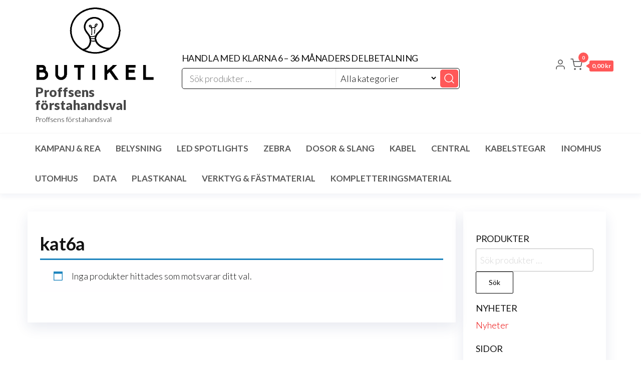

--- FILE ---
content_type: text/html; charset=UTF-8
request_url: https://www.butikel.se/produkt-kategori/kabel/datakabel/kat6a/
body_size: 20673
content:
<!DOCTYPE html>
<html lang="sv-SE">
    <head>
        <meta charset="UTF-8">
        <meta name="viewport" content="width=device-width, initial-scale=1">
        <link rel="profile" href="http://gmpg.org/xfn/11">
		<meta name='robots' content='index, follow, max-image-preview:large, max-snippet:-1, max-video-preview:-1' />
	<style>img:is([sizes="auto" i], [sizes^="auto," i]) { contain-intrinsic-size: 3000px 1500px }</style>
	<!-- Google tag (gtag.js) consent mode dataLayer added by Site Kit -->
<script type="text/javascript" id="google_gtagjs-js-consent-mode-data-layer">
/* <![CDATA[ */
window.dataLayer = window.dataLayer || [];function gtag(){dataLayer.push(arguments);}
gtag('consent', 'default', {"ad_personalization":"denied","ad_storage":"denied","ad_user_data":"denied","analytics_storage":"denied","functionality_storage":"denied","security_storage":"denied","personalization_storage":"denied","region":["AT","BE","BG","CH","CY","CZ","DE","DK","EE","ES","FI","FR","GB","GR","HR","HU","IE","IS","IT","LI","LT","LU","LV","MT","NL","NO","PL","PT","RO","SE","SI","SK"],"wait_for_update":500});
window._googlesitekitConsentCategoryMap = {"statistics":["analytics_storage"],"marketing":["ad_storage","ad_user_data","ad_personalization"],"functional":["functionality_storage","security_storage"],"preferences":["personalization_storage"]};
window._googlesitekitConsents = {"ad_personalization":"denied","ad_storage":"denied","ad_user_data":"denied","analytics_storage":"denied","functionality_storage":"denied","security_storage":"denied","personalization_storage":"denied","region":["AT","BE","BG","CH","CY","CZ","DE","DK","EE","ES","FI","FR","GB","GR","HR","HU","IE","IS","IT","LI","LT","LU","LV","MT","NL","NO","PL","PT","RO","SE","SI","SK"],"wait_for_update":500};
/* ]]> */
</script>
<!-- End Google tag (gtag.js) consent mode dataLayer added by Site Kit -->

	<!-- This site is optimized with the Yoast SEO plugin v26.8 - https://yoast.com/product/yoast-seo-wordpress/ -->
	<title>kat6a-arkiv - Proffsens förstahandsval</title>
	<link rel="canonical" href="https://www.butikel.se/produkt-kategori/kabel/datakabel/kat6a/" />
	<meta property="og:locale" content="sv_SE" />
	<meta property="og:type" content="article" />
	<meta property="og:title" content="kat6a-arkiv - Proffsens förstahandsval" />
	<meta property="og:url" content="https://www.butikel.se/produkt-kategori/kabel/datakabel/kat6a/" />
	<meta property="og:site_name" content="Proffsens förstahandsval" />
	<meta name="twitter:card" content="summary_large_image" />
	<script type="application/ld+json" class="yoast-schema-graph">{"@context":"https://schema.org","@graph":[{"@type":"CollectionPage","@id":"https://www.butikel.se/produkt-kategori/kabel/datakabel/kat6a/","url":"https://www.butikel.se/produkt-kategori/kabel/datakabel/kat6a/","name":"kat6a-arkiv - Proffsens förstahandsval","isPartOf":{"@id":"https://www.butikel.se/#website"},"breadcrumb":{"@id":"https://www.butikel.se/produkt-kategori/kabel/datakabel/kat6a/#breadcrumb"},"inLanguage":"sv-SE"},{"@type":"BreadcrumbList","@id":"https://www.butikel.se/produkt-kategori/kabel/datakabel/kat6a/#breadcrumb","itemListElement":[{"@type":"ListItem","position":1,"name":"Hem","item":"https://www.butikel.se/"},{"@type":"ListItem","position":2,"name":"Kabel","item":"https://www.butikel.se/produkt-kategori/kabel/"},{"@type":"ListItem","position":3,"name":"Datakabel","item":"https://www.butikel.se/produkt-kategori/kabel/datakabel/"},{"@type":"ListItem","position":4,"name":"kat6a"}]},{"@type":"WebSite","@id":"https://www.butikel.se/#website","url":"https://www.butikel.se/","name":"Butikel.se","description":"Proffsens förstahandsval ","publisher":{"@id":"https://www.butikel.se/#organization"},"potentialAction":[{"@type":"SearchAction","target":{"@type":"EntryPoint","urlTemplate":"https://www.butikel.se/?s={search_term_string}"},"query-input":{"@type":"PropertyValueSpecification","valueRequired":true,"valueName":"search_term_string"}}],"inLanguage":"sv-SE"},{"@type":"Organization","@id":"https://www.butikel.se/#organization","name":"Butikel.se","url":"https://www.butikel.se/","logo":{"@type":"ImageObject","inLanguage":"sv-SE","@id":"https://www.butikel.se/#/schema/logo/image/","url":"https://www.butikel.se/wp-content/uploads/2017/03/cropped-logo-butikel.png","contentUrl":"https://www.butikel.se/wp-content/uploads/2017/03/cropped-logo-butikel.png","width":512,"height":512,"caption":"Butikel.se"},"image":{"@id":"https://www.butikel.se/#/schema/logo/image/"},"sameAs":["https://www.facebook.com/ButikELAB/","https://www.instagram.com/butikelab/","https://www.linkedin.com/company/butikel-i-sverige-ab/","https://www.youtube.com/channel/UCWmuQbmmimWqoOVONLbTfJA","https://www.google.com/search?q=Butikel&stick=H4sIAAAAAAAA_-NgU1I1qDBLSzOyTDNOSTFLNTY2SzS1MqhISjRJtDA3TzIyTDE3TjZJXsTK7lRakpmdmgMAbe6EjzMAAAA&hl=sv&mat=Ccic2i70wMUFElcBmzl_paHLdX9_mHn01m5oJypwJSvNWZEO-SfJtUZuvVcaoK1bhcOs_Uc1T49aOelbxYDdc8Lznp3DhDrm9816JedJjBUYeA7HzSUZ8IzETzd_7519M7A&authuser=2"]}]}</script>
	<!-- / Yoast SEO plugin. -->


<link rel='dns-prefetch' href='//www.googletagmanager.com' />
<link rel='dns-prefetch' href='//fonts.googleapis.com' />
<link href='https://fonts.gstatic.com' crossorigin rel='preconnect' />
<link rel="alternate" type="application/rss+xml" title="Proffsens förstahandsval &raquo; Webbflöde" href="https://www.butikel.se/feed/" />
<link rel="alternate" type="application/rss+xml" title="Webbflöde för Proffsens förstahandsval &raquo; kat6a, Kategori" href="https://www.butikel.se/produkt-kategori/kabel/datakabel/kat6a/feed/" />
<script type="text/javascript">
/* <![CDATA[ */
window._wpemojiSettings = {"baseUrl":"https:\/\/s.w.org\/images\/core\/emoji\/16.0.1\/72x72\/","ext":".png","svgUrl":"https:\/\/s.w.org\/images\/core\/emoji\/16.0.1\/svg\/","svgExt":".svg","source":{"concatemoji":"https:\/\/www.butikel.se\/wp-includes\/js\/wp-emoji-release.min.js?ver=6.8.3"}};
/*! This file is auto-generated */
!function(s,n){var o,i,e;function c(e){try{var t={supportTests:e,timestamp:(new Date).valueOf()};sessionStorage.setItem(o,JSON.stringify(t))}catch(e){}}function p(e,t,n){e.clearRect(0,0,e.canvas.width,e.canvas.height),e.fillText(t,0,0);var t=new Uint32Array(e.getImageData(0,0,e.canvas.width,e.canvas.height).data),a=(e.clearRect(0,0,e.canvas.width,e.canvas.height),e.fillText(n,0,0),new Uint32Array(e.getImageData(0,0,e.canvas.width,e.canvas.height).data));return t.every(function(e,t){return e===a[t]})}function u(e,t){e.clearRect(0,0,e.canvas.width,e.canvas.height),e.fillText(t,0,0);for(var n=e.getImageData(16,16,1,1),a=0;a<n.data.length;a++)if(0!==n.data[a])return!1;return!0}function f(e,t,n,a){switch(t){case"flag":return n(e,"\ud83c\udff3\ufe0f\u200d\u26a7\ufe0f","\ud83c\udff3\ufe0f\u200b\u26a7\ufe0f")?!1:!n(e,"\ud83c\udde8\ud83c\uddf6","\ud83c\udde8\u200b\ud83c\uddf6")&&!n(e,"\ud83c\udff4\udb40\udc67\udb40\udc62\udb40\udc65\udb40\udc6e\udb40\udc67\udb40\udc7f","\ud83c\udff4\u200b\udb40\udc67\u200b\udb40\udc62\u200b\udb40\udc65\u200b\udb40\udc6e\u200b\udb40\udc67\u200b\udb40\udc7f");case"emoji":return!a(e,"\ud83e\udedf")}return!1}function g(e,t,n,a){var r="undefined"!=typeof WorkerGlobalScope&&self instanceof WorkerGlobalScope?new OffscreenCanvas(300,150):s.createElement("canvas"),o=r.getContext("2d",{willReadFrequently:!0}),i=(o.textBaseline="top",o.font="600 32px Arial",{});return e.forEach(function(e){i[e]=t(o,e,n,a)}),i}function t(e){var t=s.createElement("script");t.src=e,t.defer=!0,s.head.appendChild(t)}"undefined"!=typeof Promise&&(o="wpEmojiSettingsSupports",i=["flag","emoji"],n.supports={everything:!0,everythingExceptFlag:!0},e=new Promise(function(e){s.addEventListener("DOMContentLoaded",e,{once:!0})}),new Promise(function(t){var n=function(){try{var e=JSON.parse(sessionStorage.getItem(o));if("object"==typeof e&&"number"==typeof e.timestamp&&(new Date).valueOf()<e.timestamp+604800&&"object"==typeof e.supportTests)return e.supportTests}catch(e){}return null}();if(!n){if("undefined"!=typeof Worker&&"undefined"!=typeof OffscreenCanvas&&"undefined"!=typeof URL&&URL.createObjectURL&&"undefined"!=typeof Blob)try{var e="postMessage("+g.toString()+"("+[JSON.stringify(i),f.toString(),p.toString(),u.toString()].join(",")+"));",a=new Blob([e],{type:"text/javascript"}),r=new Worker(URL.createObjectURL(a),{name:"wpTestEmojiSupports"});return void(r.onmessage=function(e){c(n=e.data),r.terminate(),t(n)})}catch(e){}c(n=g(i,f,p,u))}t(n)}).then(function(e){for(var t in e)n.supports[t]=e[t],n.supports.everything=n.supports.everything&&n.supports[t],"flag"!==t&&(n.supports.everythingExceptFlag=n.supports.everythingExceptFlag&&n.supports[t]);n.supports.everythingExceptFlag=n.supports.everythingExceptFlag&&!n.supports.flag,n.DOMReady=!1,n.readyCallback=function(){n.DOMReady=!0}}).then(function(){return e}).then(function(){var e;n.supports.everything||(n.readyCallback(),(e=n.source||{}).concatemoji?t(e.concatemoji):e.wpemoji&&e.twemoji&&(t(e.twemoji),t(e.wpemoji)))}))}((window,document),window._wpemojiSettings);
/* ]]> */
</script>
<style id='wp-emoji-styles-inline-css' type='text/css'>

	img.wp-smiley, img.emoji {
		display: inline !important;
		border: none !important;
		box-shadow: none !important;
		height: 1em !important;
		width: 1em !important;
		margin: 0 0.07em !important;
		vertical-align: -0.1em !important;
		background: none !important;
		padding: 0 !important;
	}
</style>
<link rel='stylesheet' id='contact-form-7-css' href='https://usercontent.one/wp/www.butikel.se/wp-content/plugins/contact-form-7/includes/css/styles.css?ver=6.1.4&media=1750552678' type='text/css' media='all' />
<link rel='stylesheet' id='woocommerce-layout-css' href='https://usercontent.one/wp/www.butikel.se/wp-content/plugins/woocommerce/assets/css/woocommerce-layout.css?ver=10.4.3&media=1750552678' type='text/css' media='all' />
<link rel='stylesheet' id='woocommerce-smallscreen-css' href='https://usercontent.one/wp/www.butikel.se/wp-content/plugins/woocommerce/assets/css/woocommerce-smallscreen.css?ver=10.4.3&media=1750552678' type='text/css' media='only screen and (max-width: 768px)' />
<link rel='stylesheet' id='woocommerce-general-css' href='https://usercontent.one/wp/www.butikel.se/wp-content/plugins/woocommerce/assets/css/woocommerce.css?ver=10.4.3&media=1750552678' type='text/css' media='all' />
<style id='woocommerce-inline-inline-css' type='text/css'>
.woocommerce form .form-row .required { visibility: visible; }
</style>
<link rel='stylesheet' id='dgwt-wcas-style-css' href='https://usercontent.one/wp/www.butikel.se/wp-content/plugins/ajax-search-for-woocommerce/assets/css/style.min.css?ver=1.32.2&media=1750552678' type='text/css' media='all' />
<link rel='stylesheet' id='envo-one-fonts-css' href='https://fonts.googleapis.com/css?family=Lato%3A300%2C400%2C700%2C900&#038;subset=cyrillic%2Ccyrillic-ext%2Cgreek%2Cgreek-ext%2Clatin-ext%2Cvietnamese' type='text/css' media='all' />
<link rel='stylesheet' id='hc-offcanvas-nav-css' href='https://usercontent.one/wp/www.butikel.se/wp-content/themes/envo-one/assets/css/hc-offcanvas-nav.min.css?ver=1.0.4&media=1750552678' type='text/css' media='all' />
<link rel='stylesheet' id='bootstrap-css' href='https://usercontent.one/wp/www.butikel.se/wp-content/themes/envo-one/assets/css/bootstrap.css?ver=3.3.7&media=1750552678' type='text/css' media='all' />
<link rel='stylesheet' id='envo-one-stylesheet-css' href='https://usercontent.one/wp/www.butikel.se/wp-content/themes/envo-one/style.css?ver=1.0.4&media=1750552678' type='text/css' media='all' />
<link rel='stylesheet' id='envo-one-woo-stylesheet-css' href='https://usercontent.one/wp/www.butikel.se/wp-content/themes/envo-one/assets/css/woocommerce.css?ver=1.0.4&media=1750552678' type='text/css' media='all' />
<link rel='stylesheet' id='ubermenu-css' href='https://usercontent.one/wp/www.butikel.se/wp-content/plugins/ubermenu/pro/assets/css/ubermenu.min.css?ver=3.2.7&media=1750552678' type='text/css' media='all' />
<link rel='stylesheet' id='ubermenu-tt-orange-css' href='https://usercontent.one/wp/www.butikel.se/wp-content/plugins/ubermenu/pro/assets/css/skins/twotone_orange_black.css?ver=6.8.3&media=1750552678' type='text/css' media='all' />
<link rel='stylesheet' id='ubermenu-font-awesome-css' href='https://usercontent.one/wp/www.butikel.se/wp-content/plugins/ubermenu/assets/css/fontawesome/css/font-awesome.min.css?ver=4.3&media=1750552678' type='text/css' media='all' />
<script type="text/javascript" src="https://www.butikel.se/wp-includes/js/jquery/jquery.min.js?ver=3.7.1" id="jquery-core-js"></script>
<script type="text/javascript" src="https://www.butikel.se/wp-includes/js/jquery/jquery-migrate.min.js?ver=3.4.1" id="jquery-migrate-js"></script>
<script type="text/javascript" src="https://usercontent.one/wp/www.butikel.se/wp-content/plugins/woocommerce/assets/js/jquery-blockui/jquery.blockUI.min.js?ver=2.7.0-wc.10.4.3&media=1750552678" id="wc-jquery-blockui-js" data-wp-strategy="defer"></script>
<script type="text/javascript" id="wc-add-to-cart-js-extra">
/* <![CDATA[ */
var wc_add_to_cart_params = {"ajax_url":"\/wp-admin\/admin-ajax.php","wc_ajax_url":"\/?wc-ajax=%%endpoint%%","i18n_view_cart":"Visa varukorg","cart_url":"https:\/\/www.butikel.se\/varukorg\/","is_cart":"","cart_redirect_after_add":"no"};
/* ]]> */
</script>
<script type="text/javascript" src="https://usercontent.one/wp/www.butikel.se/wp-content/plugins/woocommerce/assets/js/frontend/add-to-cart.min.js?ver=10.4.3&media=1750552678" id="wc-add-to-cart-js" defer="defer" data-wp-strategy="defer"></script>
<script type="text/javascript" src="https://usercontent.one/wp/www.butikel.se/wp-content/plugins/woocommerce/assets/js/js-cookie/js.cookie.min.js?ver=2.1.4-wc.10.4.3&media=1750552678" id="wc-js-cookie-js" data-wp-strategy="defer"></script>
<script type="text/javascript" id="WCPAY_ASSETS-js-extra">
/* <![CDATA[ */
var wcpayAssets = {"url":"https:\/\/www.butikel.se\/wp-content\/plugins\/woocommerce-payments\/dist\/"};
/* ]]> */
</script>
<script type="text/javascript" id="wc-cart-fragments-js-extra">
/* <![CDATA[ */
var wc_cart_fragments_params = {"ajax_url":"\/wp-admin\/admin-ajax.php","wc_ajax_url":"\/?wc-ajax=%%endpoint%%","cart_hash_key":"wc_cart_hash_dd736919d7b2450844960a0e1098f881","fragment_name":"wc_fragments_dd736919d7b2450844960a0e1098f881","request_timeout":"5000"};
/* ]]> */
</script>
<script type="text/javascript" src="https://usercontent.one/wp/www.butikel.se/wp-content/plugins/woocommerce/assets/js/frontend/cart-fragments.min.js?ver=10.4.3&media=1750552678" id="wc-cart-fragments-js" defer="defer" data-wp-strategy="defer"></script>

<!-- Kodblock för ”Google-tagg (gtag.js)” tillagt av Site Kit -->
<!-- Kodblock för ”Google Analytics” tillagt av Site Kit -->
<script type="text/javascript" src="https://www.googletagmanager.com/gtag/js?id=GT-NMKVT7ZK" id="google_gtagjs-js" async></script>
<script type="text/javascript" id="google_gtagjs-js-after">
/* <![CDATA[ */
window.dataLayer = window.dataLayer || [];function gtag(){dataLayer.push(arguments);}
gtag("set","linker",{"domains":["www.butikel.se"]});
gtag("js", new Date());
gtag("set", "developer_id.dZTNiMT", true);
gtag("config", "GT-NMKVT7ZK");
 window._googlesitekit = window._googlesitekit || {}; window._googlesitekit.throttledEvents = []; window._googlesitekit.gtagEvent = (name, data) => { var key = JSON.stringify( { name, data } ); if ( !! window._googlesitekit.throttledEvents[ key ] ) { return; } window._googlesitekit.throttledEvents[ key ] = true; setTimeout( () => { delete window._googlesitekit.throttledEvents[ key ]; }, 5 ); gtag( "event", name, { ...data, event_source: "site-kit" } ); }; 
/* ]]> */
</script>
<link rel="https://api.w.org/" href="https://www.butikel.se/wp-json/" /><link rel="alternate" title="JSON" type="application/json" href="https://www.butikel.se/wp-json/wp/v2/product_cat/386" /><link rel="EditURI" type="application/rsd+xml" title="RSD" href="https://www.butikel.se/xmlrpc.php?rsd" />
<meta name="generator" content="WordPress 6.8.3" />
<meta name="generator" content="WooCommerce 10.4.3" />
<meta name="generator" content="Site Kit by Google 1.170.0" /><!-- Hotjar Tracking Code for https://www.butikel.se/ -->
<script>
    (function(h,o,t,j,a,r){
        h.hj=h.hj||function(){(h.hj.q=h.hj.q||[]).push(arguments)};
        h._hjSettings={hjid:829926,hjsv:6};
        a=o.getElementsByTagName('head')[0];
        r=o.createElement('script');r.async=1;
        r.src=t+h._hjSettings.hjid+j+h._hjSettings.hjsv;
        a.appendChild(r);
    })(window,document,'https://static.hotjar.com/c/hotjar-','.js?sv=');
</script><!-- SLP Custom CSS -->
<style type="text/css">
div#map.slp_map {
width:100%;
height:480px;
}
div#slp_tagline {
width:100%;
}
</style>

<style id="ubermenu-custom-generated-css">
/** UberMenu Custom Menu Styles (Customizer) **/
/* main */
.ubermenu-main .ubermenu-item.ubermenu-active .ubermenu-submenu-drop.ubermenu-submenu-type-mega { overflow:visible; }
.ubermenu.ubermenu-main:not(.ubermenu-responsive-collapse) { max-height:none; }
.ubermenu-main { background-color:#ffffff; background:-webkit-gradient(linear,left top,left bottom,from(#ffffff),to(#ffffff)); background:-webkit-linear-gradient(top,#ffffff,#ffffff); background:-moz-linear-gradient(top,#ffffff,#ffffff); background:-ms-linear-gradient(top,#ffffff,#ffffff); background:-o-linear-gradient(top,#ffffff,#ffffff); background:linear-gradient(top,#ffffff,#ffffff); }
.ubermenu-main.ubermenu-transition-fade .ubermenu-item .ubermenu-submenu-drop { margin-top:0; }
.ubermenu-main .ubermenu-item-level-0 > .ubermenu-target, .ubermenu-main .ubermenu-item-level-0 > .ubermenu-custom-content.ubermenu-custom-content-padded { padding-top:10px; padding-bottom:10px; }
/* topbar_megamenu */
.ubermenu-topbar_megamenu .ubermenu-submenu .ubermenu-divider > hr { border-top-color:#00e21a; }
.ubermenu.ubermenu-topbar_megamenu .ubermenu-search input.ubermenu-search-input { background:#f2f2f2; }


/* Status: Loaded from Transient */

</style>		<style>
			.dgwt-wcas-ico-magnifier,.dgwt-wcas-ico-magnifier-handler{max-width:20px}.dgwt-wcas-search-wrapp{max-width:600px}.dgwt-wcas-inner-preloader{background-image:url(https://usercontent.one/wp/www.butikel.se/wp-content/uploads/2017/03/preloader.gif)}.dgwt?media=1750552678-wcas-inner-preloader *{display:none}		</style>
		<!-- Google site verification - Google for WooCommerce -->
<meta name="google-site-verification" content="6i-oPqr7ayYfnEYc0DYeUOlfPJeY4DtP9UCtq-C2JF8" />
	<noscript><style>.woocommerce-product-gallery{ opacity: 1 !important; }</style></noscript>
	
<!-- Metatagg för ”Google AdSense” tillagt av Site Kit -->
<meta name="google-adsense-platform-account" content="ca-host-pub-2644536267352236">
<meta name="google-adsense-platform-domain" content="sitekit.withgoogle.com">
<!-- Avslut av metatagg för ”Google AdSense” tillagd av Site Kit -->
<meta name="generator" content="Elementor 3.34.2; features: e_font_icon_svg, additional_custom_breakpoints; settings: css_print_method-internal, google_font-disabled, font_display-swap">
			<style>
				.e-con.e-parent:nth-of-type(n+4):not(.e-lazyloaded):not(.e-no-lazyload),
				.e-con.e-parent:nth-of-type(n+4):not(.e-lazyloaded):not(.e-no-lazyload) * {
					background-image: none !important;
				}
				@media screen and (max-height: 1024px) {
					.e-con.e-parent:nth-of-type(n+3):not(.e-lazyloaded):not(.e-no-lazyload),
					.e-con.e-parent:nth-of-type(n+3):not(.e-lazyloaded):not(.e-no-lazyload) * {
						background-image: none !important;
					}
				}
				@media screen and (max-height: 640px) {
					.e-con.e-parent:nth-of-type(n+2):not(.e-lazyloaded):not(.e-no-lazyload),
					.e-con.e-parent:nth-of-type(n+2):not(.e-lazyloaded):not(.e-no-lazyload) * {
						background-image: none !important;
					}
				}
			</style>
			<link rel="icon" href="https://usercontent.one/wp/www.butikel.se/wp-content/uploads/2017/03/cropped-logo-butikel-32x32.png?media=1750552678" sizes="32x32" />
<link rel="icon" href="https://usercontent.one/wp/www.butikel.se/wp-content/uploads/2017/03/cropped-logo-butikel-192x192.png?media=1750552678" sizes="192x192" />
<link rel="apple-touch-icon" href="https://usercontent.one/wp/www.butikel.se/wp-content/uploads/2017/03/cropped-logo-butikel-180x180.png?media=1750552678" />
<meta name="msapplication-TileImage" content="https://usercontent.one/wp/www.butikel.se/wp-content/uploads/2017/03/cropped-logo-butikel-270x270.png?media=1750552678" />
		<style type="text/css" id="wp-custom-css">
			
		</style>
		
		<!-- Global site tag (gtag.js) - Google Ads: AW-17044764808 - Google for WooCommerce -->
		<script async src="https://www.googletagmanager.com/gtag/js?id=AW-17044764808"></script>
		<script>
			window.dataLayer = window.dataLayer || [];
			function gtag() { dataLayer.push(arguments); }
			gtag( 'consent', 'default', {
				analytics_storage: 'denied',
				ad_storage: 'denied',
				ad_user_data: 'denied',
				ad_personalization: 'denied',
				region: ['AT', 'BE', 'BG', 'HR', 'CY', 'CZ', 'DK', 'EE', 'FI', 'FR', 'DE', 'GR', 'HU', 'IS', 'IE', 'IT', 'LV', 'LI', 'LT', 'LU', 'MT', 'NL', 'NO', 'PL', 'PT', 'RO', 'SK', 'SI', 'ES', 'SE', 'GB', 'CH'],
				wait_for_update: 500,
			} );
			gtag('js', new Date());
			gtag('set', 'developer_id.dOGY3NW', true);
			gtag("config", "AW-17044764808", { "groups": "GLA", "send_page_view": false });		</script>

		    </head>
    <body class="archive tax-product_cat term-kat6a term-386 wp-custom-logo wp-theme-envo-one theme-envo-one woocommerce woocommerce-page woocommerce-no-js ally-default menu-right-off elementor-default elementor-kit-15086">
			<a class="skip-link screen-reader-text" href="#site-content">Hoppa till innehållet</a>
	<div class="page-wrap">
		        <div class="site-header title-header container-fluid">
  				<div class="container" >
  					<div class="heading-row row" >
  						        <div class="site-heading">    
		<div class="site-branding-logo">
			<a href="https://www.butikel.se/" class="custom-logo-link" rel="home"><img fetchpriority="high" width="783" height="492" src="https://usercontent.one/wp/www.butikel.se/wp-content/uploads/2025/06/cropped-cropped-butikel_logo_white-1.png?media=1750552678" class="custom-logo" alt="Proffsens förstahandsval" decoding="async" srcset="https://usercontent.one/wp/www.butikel.se/wp-content/uploads/2025/06/cropped-cropped-butikel_logo_white-1.png?media=1750552678 783w, https://usercontent.one/wp/www.butikel.se/wp-content/uploads/2025/06/cropped-cropped-butikel_logo_white-1-300x189.png?media=1750552678 300w, https://usercontent.one/wp/www.butikel.se/wp-content/uploads/2025/06/cropped-cropped-butikel_logo_white-1-768x483.png?media=1750552678 768w, https://usercontent.one/wp/www.butikel.se/wp-content/uploads/2025/06/cropped-cropped-butikel_logo_white-1-64x40.png?media=1750552678 64w, https://usercontent.one/wp/www.butikel.se/wp-content/uploads/2025/06/cropped-cropped-butikel_logo_white-1-207x130.png?media=1750552678 207w" sizes="(max-width: 783px) 100vw, 783px" /></a>		</div>
		<div class="site-branding-text">
							<p class="site-title"><a href="https://www.butikel.se/" rel="home">Proffsens förstahandsval</a></p>
			
							<p class="site-description">
					Proffsens förstahandsval 				</p>
					</div><!-- .site-branding-text -->
	</div>
        		<div class="header-widget-area">
							<div class="site-heading-sidebar" >
					<div id="klarna_osm-2" class="widget widget_klarna_osm"><div class="widget-title"><h3>Handla med Klarna 6 &#8211; 36 månaders Delbetalning</h3></div>	<klarna-placement class=klarna-onsite-messaging		data-preloaded="true"
		data-key="homepage-promotion-wide"
		data-locale="sv-SE"
		data-theme="default"
		data-purchase-amount=""
	></klarna-placement>
		</div>				</div>
									  <div class="menu-search-widget">
					<div class="header-search-form">
						<form role="search" method="get" action="https://www.butikel.se/">
							<input type="hidden" name="post_type" value="product" />
							<input class="header-search-input" name="s" type="text" placeholder="Sök produkter …"/>
							<select class="header-search-select" name="product_cat">
								<option value="">Alla kategorier</option> 
								<option value="arbetsbelysning-arbetslampor">Arbetsbelysning <span>(3)</span></option><option value="downlight">Downlight <span>(1)</span></option><option value="elbilsladdare">Elbilsladdare <span>(5)</span></option><option value="hide-a-light-spotlight">hide a light <span>(1)</span></option><option value="kabelskyddsror">Kabelskyddsrör <span>(1)</span></option><option value="kablar-installationskablar">Kablar <span>(5)</span></option><option value="kopplingsdosa-elko-abb-schneider">Kopplingsdosa <span>(1)</span></option><option value="luftkonditionering-ac">Luftkonditionering <span>(4)</span></option><option value="butikel-nyhter">Nyheter <span>(1)</span></option><option value="plejd">Plejd <span>(18)</span></option><option value="solceller-solpanel-butikel">Solceller <span>(1)</span></option><option value="vaggskap">Väggskåp <span>(1)</span></option><option value="okategoriserad">Okategoriserad <span>(5)</span></option><option value="kampanj-rea">Kampanj &amp; Rea <span>(11)</span></option><option value="belysning">Belysning <span>(222)</span></option><option value="led-spotlights">LED spotlights <span>(85)</span></option><option value="sg-junistar-eco">SG Junistar Eco <span>(3)</span></option><option value="sg-lux-isosafe">SG Lux ISOSAFE <span>(8)</span></option><option value="sg-lux">SG Lux <span>(7)</span></option><option value="sg-cube">SG Cube <span>(6)</span></option><option value="sg-square">SG Square <span>(5)</span></option><option value="sg-nano">SG Nano <span>(6)</span></option><option value="punktbelysning">Punktbelysning <span>(9)</span></option><option value="zebra-izo">Zebra Komplett <span>(4)</span></option><option value="zebra-gyro">Zebra Gyro <span>(1)</span></option><option value="zebra">Zebra <span>(11)</span></option><option value="spotlight-burk">Spotlight burk <span>(3)</span></option><option value="led-driver">LED Driver <span>(16)</span></option><option value="inomhus">Inomhus <span>(50)</span></option><option value="sg-circulus">SG CIRCULUS <span>(4)</span></option><option value="zebra-klarhet">Zebra Klarhet LED <span>(3)</span></option><option value="plafond">Plafond <span>(3)</span></option><option value="sg-wave">SG Wave <span>(5)</span></option><option value="led-60x60">LED 60x60 <span>(2)</span></option><option value="ifo-electric">IFÖ Electric <span>(14)</span></option><option value="industriarmatur">Industriarmatur <span>(3)</span></option><option value="ip44-armatur">IP44 Armatur <span>(5)</span></option><option value="diverse-armaturer">Diverse armaturer <span>(10)</span></option><option value="utomhusbelysning">Utomhus <span>(42)</span></option><option value="norlys">Norlys <span>(19)</span></option><option value="fasadbelysning">Fasad <span>(5)</span></option><option value="markbelysning">Mark <span>(2)</span></option><option value="pollare">Pollare <span>(7)</span></option><option value="stolpbelysning">Stolpe <span>(5)</span></option><option value="tillbehor-utomhus">Tillbehör <span>(4)</span></option><option value="globaltrac-led">Globaltrac LED <span>(2)</span></option><option value="sg-tube">SG Tube <span>(2)</span></option><option value="globaltrac-skena">Globaltrac skena <span>(17)</span></option><option value="skena-vit">Skena vit <span>(3)</span></option><option value="tillbehor-globaltrac-skena">Tillbehör <span>(14)</span></option><option value="central-industri">Central &amp; Industri <span>(135)</span></option><option value="central">Central <span>(72)</span></option><option value="dvargbrytare-quick">Dvärgbrytare quick <span>(16)</span></option><option value="dvargbrytare-standard">Dvärgbrytare standard <span>(18)</span></option><option value="elmatare">Elmätare <span>(4)</span></option><option value="fardiga-centraler">Färdiga centraler <span>(5)</span></option><option value="huvudbrytare">Huvudbrytare <span>(2)</span></option><option value="jordfelsbrytare">Jordfelsbrytare <span>(9)</span></option><option value="kapsling">Kapsling <span>(12)</span></option><option value="tillbehor-central">Tillbehör <span>(6)</span></option><option value="kabelstegar">Kabelstegar <span>(57)</span></option><option value="pendelskena">Pendel &amp; ankarskena <span>(10)</span></option><option value="kabelstege">Kabelstege <span>(4)</span></option><option value="tillbehor-kabelstege">Tillbehör Kabelstege <span>(19)</span></option><option value="tradstege">Trådstege <span>(4)</span></option><option value="tillbehor-tradstege">Tillbehör Trådstege <span>(13)</span></option><option value="montageprofil">Montageprofil <span>(7)</span></option><option value="sakerhetsbrytare">Säkerhetsbrytare <span>(6)</span></option><option value="data">Data <span>(24)</span></option><option value="patchkabel">Patchkabel <span>(7)</span></option><option value="rj45">RJ45 <span>(9)</span></option><option value="gigamedia">Gigamedia <span>(7)</span></option><option value="lexcom">Lexcom <span>(2)</span></option><option value="stativ">Stativ <span>(6)</span></option><option value="gigamedia-stativ">Gigamedia <span>(2)</span></option><option value="mp-bolagen">MP bolagen <span>(4)</span></option><option value="dataswitch">Switch m.m <span>(1)</span></option><option value="detaljvaror">Detaljvaror <span>(26)</span></option><option value="ljuskallor">Ljuskällor <span>(1)</span></option><option value="design-lampa">Design lampa <span>(1)</span></option><option value="stralkastare">Strålkastare <span>(1)</span></option><option value="byggcentral">Byggcentral <span>(2)</span></option><option value="flaktar">Fläktar <span>(5)</span></option><option value="forlagningskabel">Förlängningskabel <span>(9)</span></option><option value="laddbox-laddabilen-3fas-22kw">Laddbox <span>(1)</span></option><option value="spisvakt">Spisvakt <span>(2)</span></option><option value="dosor-slang">Dosor &amp; Slang <span>(115)</span></option><option value="fardigdragen-slang">Färdigdragen slang <span>(4)</span></option><option value="16mm-fardigdragen-slang">16mm <span>(3)</span></option><option value="20mm-fardigdragen-slang">20mm <span>(1)</span></option><option value="infallda-dosor">Infällda Dosor <span>(32)</span></option><option value="takdosa">Takdosa <span>(10)</span></option><option value="apparatdosa">Apparatdosa <span>(10)</span></option><option value="kopplingsdosa">Kopplingsdosa <span>(4)</span></option><option value="tillbehor-infallda-dosor">Tillbehör <span>(8)</span></option><option value="plastkanal">Plastkanal <span>(45)</span></option><option value="12x20">12x20mm <span>(9)</span></option><option value="12x30">12x30mm <span>(6)</span></option><option value="18x20">18x20mm <span>(9)</span></option><option value="18x35">18x35mm <span>(7)</span></option><option value="18x45">18x45mm <span>(6)</span></option><option value="25x60">25x60mm <span>(6)</span></option><option value="golvkanal">Golvkanal <span>(2)</span></option><option value="slang-vp-ror">Slang &amp; VP rör <span>(25)</span></option><option value="16mm">16mm <span>(4)</span></option><option value="20mm">20mm <span>(5)</span></option><option value="25mm">25mm <span>(3)</span></option><option value="32mm">32mm <span>(4)</span></option><option value="40mm">40mm <span>(1)</span></option><option value="50mm">50mm <span>(7)</span></option><option value="110mm">110mm <span>(1)</span></option><option value="utanpaliggande-dosor">Utanpåliggande dosor <span>(9)</span></option><option value="kabel">Kabel <span>(29)</span></option><option value="datakabel">Datakabel <span>(4)</span></option><option value="kat5e">kat5e <span>(1)</span></option><option value="kat6">kat6 <span>(2)</span></option><option value="kat7">kat7 <span>(1)</span></option><option value="grovkabel">Grovkabel <span>(4)</span></option><option value="2-5mm2-grovkabel">2.5mm2 <span>(1)</span></option><option value="6mm2">6mm2 <span>(1)</span></option><option value="10mm2">10mm2 <span>(1)</span></option><option value="16mm2">16mm2 <span>(1)</span></option><option value="infalld-kabel">Infälld kabel <span>(12)</span></option><option value="1-5mm2">1.5mm2 <span>(6)</span></option><option value="2-5mm2">2.5mm2 <span>(6)</span></option><option value="installationskabel">Installationskabel <span>(9)</span></option><option value="1-5mm2-installationskabel">1.5mm2 <span>(6)</span></option><option value="2-5mm2-installationskabel">2.5mm2 <span>(3)</span></option><option value="kompletteringsmaterial">Kompletteringsmaterial <span>(183)</span></option><option value="strombrytare-exxact">Exxact Strömbrytare <span>(17)</span></option><option value="doslock">Doslock <span>(7)</span></option><option value="exxact-dimmer">Exxact Dimmer <span>(5)</span></option><option value="vagguttag">Exxact Vägguttag <span>(9)</span></option><option value="exxact-ramar">Exxact Ramar <span>(37)</span></option><option value="schneider-lamputtag">Exxact lamputtag <span>(2)</span></option><option value="styrning">Styrning <span>(13)</span></option><option value="rorelsevakt-inomhus">Rörelsevakt inomhus <span>(4)</span></option><option value="rorelsevakt-utomhus">Rörelsevakt utomhus <span>(6)</span></option><option value="tidur">Tidur <span>(1)</span></option><option value="dimmer">Dimmer <span>(18)</span></option><option value="dosdimmer">Plejd Dosdimmer <span>(10)</span></option><option value="varme">Värme <span>(17)</span></option><option value="varmeflakt">Värmefläkt <span>(1)</span></option><option value="element-luft">Element Luft <span>(1)</span></option><option value="zebra-element-luft">Zebra <span>(1)</span></option><option value="element-olja">Element Olja <span>(8)</span></option><option value="zebra-element-olja">Zebra <span>(8)</span></option><option value="termostat-t2">Termostat T2 <span>(1)</span></option><option value="termostater">Termostat Ebeco <span>(2)</span></option><option value="infravarmare">Infravärmare <span>(2)</span></option><option value="verktyg">Verktyg &amp; Fästmaterial <span>(176)</span></option><option value="borr">Borr <span>(37)</span></option><option value="betong">Betong <span>(11)</span></option><option value="bits">Bits <span>(1)</span></option><option value="bitshallare">Bitshållare <span>(2)</span></option><option value="halsag">Hålsåg <span>(2)</span></option><option value="metall">Metall <span>(5)</span></option><option value="tra">Trä <span>(10)</span></option><option value="universal">Universal <span>(2)</span></option><option value="handhallna-verktyg">Handhållna <span>(47)</span></option><option value="fjader">Fjäder <span>(1)</span></option><option value="forvaring">Förvaring <span>(3)</span></option><option value="handskar">Handskar <span>(3)</span></option><option value="kabel-platsax">Kabel &amp; Plåtsax <span>(3)</span></option><option value="kabeldon">Kabeldon <span>(3)</span></option><option value="knivar">Knivar <span>(3)</span></option><option value="ovriga">Övriga <span>(13)</span></option><option value="presstang">Presstång <span>(2)</span></option><option value="skaltang">Skaltång <span>(7)</span></option><option value="skruvmejslar">Skruvmejslar <span>(9)</span></option><option value="fogmassa">Fogmassa <span>(6)</span></option><option value="tejp">Tejp <span>(9)</span></option><option value="fastmaterial">Fästmaterial <span>(66)</span></option><option value="buntband">Buntband <span>(8)</span></option><option value="plugg">Plugg <span>(4)</span></option><option value="skruv">Skruv <span>(12)</span></option><option value="tc-spikclips">TC spikclips <span>(13)</span></option><option value="tc-s">TC-S <span>(13)</span></option><option value="kopplingsmaterial">Kopplingsmaterial <span>(13)</span></option><option value="stegar">Stegar <span>(2)</span></option><option value="testinstrument">Testinstrument <span>(7)</span></option><option value="verktyg-fastmaterialhandhallna">Verktyg &amp; FästmaterialHandhållna <span>(4)</span></option>							</select>
							<button class="header-search-button" type="submit"><i data-feather="search" class="la la-search" aria-hidden="true"></i></button>
						</form>
					</div>
				</div>
					</div>
		<div class="header-right" >        <div class="menu-button visible-xs" >
            <div class="navbar-header">
				<a href="#" id="main-menu-panel" class="toggle menu-panel" data-panel="main-menu-panel">
					<span></span>
				</a>
            </div>
        </div>
        			<div class="header-cart">
				<div class="header-cart-block">
					<div class="header-cart-inner">
						<div class="cart-contents" role="button" tabindex="0" data-tooltip="Varukorg" title="Varukorg">
							<i data-feather="shopping-cart" class="la la-shopping-bag"></i>
								

		<div class="cart-counter">
			<span class="count">0</span>
			<div class="amount-cart hidden-xs">0,00&nbsp;&#107;&#114;</div> 
		</div>
								</div>
					</div>
				</div>
			</div>
					<div class="header-my-account">
			<div class="header-login"> 
				<a href="https://www.butikel.se/mitt-konto/" data-tooltip="Mitt konto" title="Mitt konto">
					<i data-feather="user" class="la la-user"></i>
				</a>
			</div>
		</div>
		</div>  					</div>
  				</div>
  			</div>
        		<div class="site-header menu-header container-fluid">
			<div class="container" >
				<div class="heading-row row" >
							<div class="menu-heading">
			<nav id="site-navigation" class="navbar navbar-default">
				<div id="theme-menu" class="menu-container"><ul id="menu-typ-av-material" class="nav navbar-nav navbar-left"><li itemscope="itemscope" itemtype="https://www.schema.org/SiteNavigationElement" id="menu-item-15436" class="menu-item menu-item-type-taxonomy menu-item-object-product_cat menu-item-15436 nav-item"><a title="Kampanj &amp; Rea" href="https://www.butikel.se/produkt-kategori/kampanj-rea/" class="nav-link">Kampanj &amp; Rea</a></li>
<li itemscope="itemscope" itemtype="https://www.schema.org/SiteNavigationElement" id="menu-item-15424" class="menu-item menu-item-type-taxonomy menu-item-object-product_cat menu-item-15424 nav-item"><a title="Belysning" href="https://www.butikel.se/produkt-kategori/belysning/" class="nav-link">Belysning</a></li>
<li itemscope="itemscope" itemtype="https://www.schema.org/SiteNavigationElement" id="menu-item-15433" class="menu-item menu-item-type-taxonomy menu-item-object-product_cat menu-item-15433 nav-item"><a title="LED spotlights" href="https://www.butikel.se/produkt-kategori/belysning/led-spotlights/" class="nav-link">LED spotlights</a></li>
<li itemscope="itemscope" itemtype="https://www.schema.org/SiteNavigationElement" id="menu-item-15437" class="menu-item menu-item-type-taxonomy menu-item-object-product_cat menu-item-15437 nav-item"><a title="Zebra" href="https://www.butikel.se/produkt-kategori/belysning/led-spotlights/zebra/" class="nav-link">Zebra</a></li>
<li itemscope="itemscope" itemtype="https://www.schema.org/SiteNavigationElement" id="menu-item-15426" class="menu-item menu-item-type-taxonomy menu-item-object-product_cat menu-item-15426 nav-item"><a title="Dosor &amp; Slang" href="https://www.butikel.se/produkt-kategori/dosor-slang/" class="nav-link">Dosor &amp; Slang</a></li>
<li itemscope="itemscope" itemtype="https://www.schema.org/SiteNavigationElement" id="menu-item-15434" class="menu-item menu-item-type-taxonomy menu-item-object-product_cat current-product_cat-ancestor menu-item-15434 nav-item"><a title="Kabel" href="https://www.butikel.se/produkt-kategori/kabel/" class="nav-link">Kabel</a></li>
<li itemscope="itemscope" itemtype="https://www.schema.org/SiteNavigationElement" id="menu-item-15427" class="menu-item menu-item-type-taxonomy menu-item-object-product_cat menu-item-15427 nav-item"><a title="Central" href="https://www.butikel.se/produkt-kategori/central-industri/central/" class="nav-link">Central</a></li>
<li itemscope="itemscope" itemtype="https://www.schema.org/SiteNavigationElement" id="menu-item-15429" class="menu-item menu-item-type-taxonomy menu-item-object-product_cat menu-item-15429 nav-item"><a title="Kabelstegar" href="https://www.butikel.se/produkt-kategori/central-industri/kabelstegar/" class="nav-link">Kabelstegar</a></li>
<li itemscope="itemscope" itemtype="https://www.schema.org/SiteNavigationElement" id="menu-item-15431" class="menu-item menu-item-type-taxonomy menu-item-object-product_cat menu-item-15431 nav-item"><a title="Inomhus" href="https://www.butikel.se/produkt-kategori/belysning/inomhus/" class="nav-link">Inomhus</a></li>
<li itemscope="itemscope" itemtype="https://www.schema.org/SiteNavigationElement" id="menu-item-15430" class="menu-item menu-item-type-taxonomy menu-item-object-product_cat menu-item-15430 nav-item"><a title="Utomhus" href="https://www.butikel.se/produkt-kategori/belysning/utomhusbelysning/" class="nav-link">Utomhus</a></li>
<li itemscope="itemscope" itemtype="https://www.schema.org/SiteNavigationElement" id="menu-item-15435" class="menu-item menu-item-type-taxonomy menu-item-object-product_cat menu-item-15435 nav-item"><a title="Data" href="https://www.butikel.se/produkt-kategori/data/" class="nav-link">Data</a></li>
<li itemscope="itemscope" itemtype="https://www.schema.org/SiteNavigationElement" id="menu-item-15432" class="menu-item menu-item-type-taxonomy menu-item-object-product_cat menu-item-15432 nav-item"><a title="Plastkanal" href="https://www.butikel.se/produkt-kategori/dosor-slang/plastkanal/" class="nav-link">Plastkanal</a></li>
<li itemscope="itemscope" itemtype="https://www.schema.org/SiteNavigationElement" id="menu-item-15423" class="menu-item menu-item-type-taxonomy menu-item-object-product_cat menu-item-15423 nav-item"><a title="Verktyg &amp; Fästmaterial" href="https://www.butikel.se/produkt-kategori/verktyg/" class="nav-link">Verktyg &amp; Fästmaterial</a></li>
<li itemscope="itemscope" itemtype="https://www.schema.org/SiteNavigationElement" id="menu-item-15422" class="menu-item menu-item-type-taxonomy menu-item-object-product_cat menu-item-15422 nav-item"><a title="Kompletteringsmaterial" href="https://www.butikel.se/produkt-kategori/kompletteringsmaterial/" class="nav-link">Kompletteringsmaterial</a></li>
</ul></div>			</nav>
		</div>
        				</div>
			</div>
		</div>
					<div id="site-content" class="container main-container" role="main">
				<div class="page-area">
		<script type="text/javascript">
/* <![CDATA[ */
gtag("event", "page_view", {send_to: "GLA"});
/* ]]> */
</script>
	<div class="row">
		<article class="envo-content woo-content col-md-9">
			<header class="woocommerce-products-header">
			<h1 class="woocommerce-products-header__title page-title">kat6a</h1>
	
	</header>
<div class="woocommerce-no-products-found">
	
	<div class="woocommerce-info" role="status">
		Inga produkter hittades som motsvarar ditt val.	</div>
</div>
		</article>       
		    <aside id="sidebar" class="col-md-3">
        <div id="woocommerce_product_search-2" class="widget woocommerce widget_product_search"><div class="widget-title"><h3>Produkter</h3></div><form role="search" method="get" class="woocommerce-product-search" action="https://www.butikel.se/">
	<label class="screen-reader-text" for="woocommerce-product-search-field-0">Sök efter:</label>
	<input type="search" id="woocommerce-product-search-field-0" class="search-field" placeholder="Sök produkter …" value="" name="s" />
	<button type="submit" value="Sök" class="">Sök</button>
	<input type="hidden" name="post_type" value="product" />
</form>
</div><div id="categories-2" class="widget widget_categories"><div class="widget-title"><h3>Nyheter</h3></div>
			<ul>
					<li class="cat-item cat-item-1562"><a href="https://www.butikel.se/category/nyheter/">Nyheter</a>
</li>
			</ul>

			</div><div id="pages-2" class="widget widget_pages"><div class="widget-title"><h3>Sidor</h3></div>
			<ul>
				<li class="page_item page-item-78"><a href="https://www.butikel.se/allmanna-villkor/">Allmänna Villkor</a></li>
<li class="page_item page-item-14847"><a href="https://www.butikel.se/cookiepolicy/">Cookiepolicy</a></li>
<li class="page_item page-item-15181"><a href="https://www.butikel.se/faq-butikel/">FAQ</a></li>
<li class="page_item page-item-80"><a href="https://www.butikel.se/klarna-checkout/">Klarna Checkout</a></li>
<li class="page_item page-item-32"><a href="https://www.butikel.se/kundservice/">Kundservice</a></li>
<li class="page_item page-item-15834"><a href="https://www.butikel.se/logga-in/">Logga in</a></li>
<li class="page_item page-item-23"><a href="https://www.butikel.se/mitt-konto/">Mitt konto</a></li>
<li class="page_item page-item-2"><a href="https://www.butikel.se/">Startsida</a></li>
<li class="page_item page-item-22"><a href="https://www.butikel.se/kassan/">Till kassan</a></li>
<li class="page_item page-item-21"><a href="https://www.butikel.se/varukorg/">Varukorg</a></li>
			</ul>

			</div><div id="dgwt_wcas_ajax_search-2" class="widget woocommerce dgwt-wcas-widget"><div class="widget-title"><h3>Sök</h3></div><div  class="dgwt-wcas-search-wrapp dgwt-wcas-no-submit woocommerce dgwt-wcas-style-solaris js-dgwt-wcas-layout-classic dgwt-wcas-layout-classic js-dgwt-wcas-mobile-overlay-disabled">
		<form class="dgwt-wcas-search-form" role="search" action="https://www.butikel.se/" method="get">
		<div class="dgwt-wcas-sf-wrapp">
							<svg
					class="dgwt-wcas-ico-magnifier" xmlns="http://www.w3.org/2000/svg"
					xmlns:xlink="http://www.w3.org/1999/xlink" x="0px" y="0px"
					viewBox="0 0 51.539 51.361" xml:space="preserve">
					<path 						d="M51.539,49.356L37.247,35.065c3.273-3.74,5.272-8.623,5.272-13.983c0-11.742-9.518-21.26-21.26-21.26 S0,9.339,0,21.082s9.518,21.26,21.26,21.26c5.361,0,10.244-1.999,13.983-5.272l14.292,14.292L51.539,49.356z M2.835,21.082 c0-10.176,8.249-18.425,18.425-18.425s18.425,8.249,18.425,18.425S31.436,39.507,21.26,39.507S2.835,31.258,2.835,21.082z"/>
				</svg>
							<label class="screen-reader-text"
				for="dgwt-wcas-search-input-1">
				Products search			</label>

			<input
				id="dgwt-wcas-search-input-1"
				type="search"
				class="dgwt-wcas-search-input"
				name="s"
				value=""
				placeholder="Sök"
				autocomplete="off"
							/>
			<div class="dgwt-wcas-preloader"></div>

			<div class="dgwt-wcas-voice-search"></div>

			
			<input type="hidden" name="post_type" value="product"/>
			<input type="hidden" name="dgwt_wcas" value="1"/>

			
					</div>
	</form>
</div>
</div><div id="search-4" class="widget widget_search"><div class="widget-title"><h3>Sök</h3></div><form role="search" method="get" class="search-form" action="https://www.butikel.se/">
				<label>
					<span class="screen-reader-text">Sök efter:</span>
					<input type="search" class="search-field" placeholder="Sök …" value="" name="s" />
				</label>
				<input type="submit" class="search-submit" value="Sök" />
			</form></div><div id="woocommerce_products-2" class="widget woocommerce widget_products"><div class="widget-title"><h3>Produkter</h3></div><ul class="product_list_widget"><li>
	
	<a href="https://www.butikel.se/butik/verktyg/fastmaterial/kabel-klammer-pmflex-68-mm/">
		<img width="500" height="500" src="https://usercontent.one/wp/www.butikel.se/wp-content/uploads/2025/05/skarmbild-2025-05-20-114155-500x500.png?media=1750552678" class="attachment-woocommerce_thumbnail size-woocommerce_thumbnail" alt="PMFLEX Kabel Klammer" decoding="async" srcset="https://usercontent.one/wp/www.butikel.se/wp-content/uploads/2025/05/skarmbild-2025-05-20-114155-500x500.png?media=1750552678 500w, https://usercontent.one/wp/www.butikel.se/wp-content/uploads/2025/05/skarmbild-2025-05-20-114155-150x150.png?media=1750552678 150w, https://usercontent.one/wp/www.butikel.se/wp-content/uploads/2025/05/skarmbild-2025-05-20-114155-100x100.png?media=1750552678 100w, https://usercontent.one/wp/www.butikel.se/wp-content/uploads/2025/05/skarmbild-2025-05-20-114155-266x266.png?media=1750552678 266w, https://usercontent.one/wp/www.butikel.se/wp-content/uploads/2025/05/skarmbild-2025-05-20-114155-60x60.png?media=1750552678 60w" sizes="(max-width: 500px) 100vw, 500px" />		<span class="product-title">Kabel Klammer Pmflex 68 mm</span>
	</a>

				
	<span class="woocommerce-Price-amount amount"><bdi>1 299,00&nbsp;<span class="woocommerce-Price-currencySymbol">&#107;&#114;</span></bdi></span>
	</li>
<li>
	
	<a href="https://www.butikel.se/butik/kompletteringsmaterial/styrning/rorelsevakt-utomhus/rorelsevakt-is2160-vit/">
		<img width="500" height="500" src="https://usercontent.one/wp/www.butikel.se/wp-content/uploads/2017/03/8878331363358-1312078p-188202-jpg-png-515Wx515H-500x500.jpg?media=1750552678" class="attachment-woocommerce_thumbnail size-woocommerce_thumbnail" alt="RÖRELSEVAKT IS2160 VIT" decoding="async" srcset="https://usercontent.one/wp/www.butikel.se/wp-content/uploads/2017/03/8878331363358-1312078p-188202-jpg-png-515Wx515H-500x500.jpg?media=1750552678 500w, https://usercontent.one/wp/www.butikel.se/wp-content/uploads/2017/03/8878331363358-1312078p-188202-jpg-png-515Wx515H-100x100.jpg?media=1750552678 100w, https://usercontent.one/wp/www.butikel.se/wp-content/uploads/2017/03/8878331363358-1312078p-188202-jpg-png-515Wx515H-64x64.jpg?media=1750552678 64w, https://usercontent.one/wp/www.butikel.se/wp-content/uploads/2017/03/8878331363358-1312078p-188202-jpg-png-515Wx515H-150x150.jpg?media=1750552678 150w, https://usercontent.one/wp/www.butikel.se/wp-content/uploads/2017/03/8878331363358-1312078p-188202-jpg-png-515Wx515H-300x300.jpg?media=1750552678 300w, https://usercontent.one/wp/www.butikel.se/wp-content/uploads/2017/03/8878331363358-1312078p-188202-jpg-png-515Wx515H-225x225.jpg?media=1750552678 225w, https://usercontent.one/wp/www.butikel.se/wp-content/uploads/2017/03/8878331363358-1312078p-188202-jpg-png-515Wx515H-200x200.jpg?media=1750552678 200w, https://usercontent.one/wp/www.butikel.se/wp-content/uploads/2017/03/8878331363358-1312078p-188202-jpg-png-515Wx515H-400x400.jpg?media=1750552678 400w, https://usercontent.one/wp/www.butikel.se/wp-content/uploads/2017/03/8878331363358-1312078p-188202-jpg-png-515Wx515H-260x260.jpg?media=1750552678 260w, https://usercontent.one/wp/www.butikel.se/wp-content/uploads/2017/03/8878331363358-1312078p-188202-jpg-png-515Wx515H-414x414.jpg?media=1750552678 414w, https://usercontent.one/wp/www.butikel.se/wp-content/uploads/2017/03/8878331363358-1312078p-188202-jpg-png-515Wx515H-1000x1000.jpg?media=1750552678 1000w, https://usercontent.one/wp/www.butikel.se/wp-content/uploads/2017/03/8878331363358-1312078p-188202-jpg-png-515Wx515H-60x60.jpg?media=1750552678 60w, https://usercontent.one/wp/www.butikel.se/wp-content/uploads/2017/03/8878331363358-1312078p-188202-jpg-png-515Wx515H-1024x1024.jpg?media=1750552678 1024w, https://usercontent.one/wp/www.butikel.se/wp-content/uploads/2017/03/8878331363358-1312078p-188202-jpg-png-515Wx515H.jpg?media=1750552678 515w" sizes="(max-width: 500px) 100vw, 500px" />		<span class="product-title">RÖRELSEVAKT IS2160 VIT</span>
	</a>

				
	<span class="woocommerce-Price-amount amount"><bdi>1 260,00&nbsp;<span class="woocommerce-Price-currencySymbol">&#107;&#114;</span></bdi></span>
	</li>
<li>
	
	<a href="https://www.butikel.se/butik/kompletteringsmaterial/ram-utanpaliggande-1-fack/">
		<img loading="lazy" width="500" height="500" src="https://usercontent.one/wp/www.butikel.se/wp-content/uploads/2017/03/8878899724318-1845630p-191781-jpg-png-515Wx515H-500x500.jpg?media=1750552678" class="attachment-woocommerce_thumbnail size-woocommerce_thumbnail" alt="RAM UTANPÅLIGGANDE 1-FACK" decoding="async" srcset="https://usercontent.one/wp/www.butikel.se/wp-content/uploads/2017/03/8878899724318-1845630p-191781-jpg-png-515Wx515H-500x500.jpg?media=1750552678 500w, https://usercontent.one/wp/www.butikel.se/wp-content/uploads/2017/03/8878899724318-1845630p-191781-jpg-png-515Wx515H-100x100.jpg?media=1750552678 100w, https://usercontent.one/wp/www.butikel.se/wp-content/uploads/2017/03/8878899724318-1845630p-191781-jpg-png-515Wx515H-64x64.jpg?media=1750552678 64w, https://usercontent.one/wp/www.butikel.se/wp-content/uploads/2017/03/8878899724318-1845630p-191781-jpg-png-515Wx515H-150x150.jpg?media=1750552678 150w, https://usercontent.one/wp/www.butikel.se/wp-content/uploads/2017/03/8878899724318-1845630p-191781-jpg-png-515Wx515H-300x300.jpg?media=1750552678 300w, https://usercontent.one/wp/www.butikel.se/wp-content/uploads/2017/03/8878899724318-1845630p-191781-jpg-png-515Wx515H-225x225.jpg?media=1750552678 225w, https://usercontent.one/wp/www.butikel.se/wp-content/uploads/2017/03/8878899724318-1845630p-191781-jpg-png-515Wx515H-200x200.jpg?media=1750552678 200w, https://usercontent.one/wp/www.butikel.se/wp-content/uploads/2017/03/8878899724318-1845630p-191781-jpg-png-515Wx515H-400x400.jpg?media=1750552678 400w, https://usercontent.one/wp/www.butikel.se/wp-content/uploads/2017/03/8878899724318-1845630p-191781-jpg-png-515Wx515H-260x260.jpg?media=1750552678 260w, https://usercontent.one/wp/www.butikel.se/wp-content/uploads/2017/03/8878899724318-1845630p-191781-jpg-png-515Wx515H-414x414.jpg?media=1750552678 414w, https://usercontent.one/wp/www.butikel.se/wp-content/uploads/2017/03/8878899724318-1845630p-191781-jpg-png-515Wx515H-1000x1000.jpg?media=1750552678 1000w, https://usercontent.one/wp/www.butikel.se/wp-content/uploads/2017/03/8878899724318-1845630p-191781-jpg-png-515Wx515H-60x60.jpg?media=1750552678 60w, https://usercontent.one/wp/www.butikel.se/wp-content/uploads/2017/03/8878899724318-1845630p-191781-jpg-png-515Wx515H-1024x1024.jpg?media=1750552678 1024w, https://usercontent.one/wp/www.butikel.se/wp-content/uploads/2017/03/8878899724318-1845630p-191781-jpg-png-515Wx515H.jpg?media=1750552678 515w" sizes="(max-width: 500px) 100vw, 500px" />		<span class="product-title">RAM UTANPÅLIGGANDE 1-FACK</span>
	</a>

				
	<span class="woocommerce-Price-amount amount"><bdi>48,83&nbsp;<span class="woocommerce-Price-currencySymbol">&#107;&#114;</span></bdi></span>
	</li>
<li>
	
	<a href="https://www.butikel.se/butik/belysning/led-spotlights/plejd-spotlight-downlight/">
		<img loading="lazy" width="500" height="500" src="https://usercontent.one/wp/www.butikel.se/wp-content/uploads/2024/01/efbf523a8bcd4fa5f45ad3e57f49ac271e2cedad420-500x500.jpeg?media=1750552678" class="attachment-woocommerce_thumbnail size-woocommerce_thumbnail" alt="Plejd spotlight" decoding="async" srcset="https://usercontent.one/wp/www.butikel.se/wp-content/uploads/2024/01/efbf523a8bcd4fa5f45ad3e57f49ac271e2cedad420-500x500.jpeg?media=1750552678 500w, https://usercontent.one/wp/www.butikel.se/wp-content/uploads/2024/01/efbf523a8bcd4fa5f45ad3e57f49ac271e2cedad420-100x100.jpeg?media=1750552678 100w, https://usercontent.one/wp/www.butikel.se/wp-content/uploads/2024/01/efbf523a8bcd4fa5f45ad3e57f49ac271e2cedad420-64x64.jpeg?media=1750552678 64w, https://usercontent.one/wp/www.butikel.se/wp-content/uploads/2024/01/efbf523a8bcd4fa5f45ad3e57f49ac271e2cedad420-300x300.jpeg?media=1750552678 300w, https://usercontent.one/wp/www.butikel.se/wp-content/uploads/2024/01/efbf523a8bcd4fa5f45ad3e57f49ac271e2cedad420-150x150.jpeg?media=1750552678 150w, https://usercontent.one/wp/www.butikel.se/wp-content/uploads/2024/01/efbf523a8bcd4fa5f45ad3e57f49ac271e2cedad420-266x266.jpeg?media=1750552678 266w, https://usercontent.one/wp/www.butikel.se/wp-content/uploads/2024/01/efbf523a8bcd4fa5f45ad3e57f49ac271e2cedad420-32x32.jpeg?media=1750552678 32w, https://usercontent.one/wp/www.butikel.se/wp-content/uploads/2024/01/efbf523a8bcd4fa5f45ad3e57f49ac271e2cedad420-1000x1000.jpeg?media=1750552678 1000w, https://usercontent.one/wp/www.butikel.se/wp-content/uploads/2024/01/efbf523a8bcd4fa5f45ad3e57f49ac271e2cedad420-600x600.jpeg?media=1750552678 600w, https://usercontent.one/wp/www.butikel.se/wp-content/uploads/2024/01/efbf523a8bcd4fa5f45ad3e57f49ac271e2cedad420.jpeg?media=1750552678 420w" sizes="(max-width: 500px) 100vw, 500px" />		<span class="product-title">Plejd Spotlight</span>
	</a>

				
	<span class="woocommerce-Price-amount amount" aria-hidden="true"><bdi>599,00&nbsp;<span class="woocommerce-Price-currencySymbol">&#107;&#114;</span></bdi></span> <span aria-hidden="true">–</span> <span class="woocommerce-Price-amount amount" aria-hidden="true"><bdi>2 799,00&nbsp;<span class="woocommerce-Price-currencySymbol">&#107;&#114;</span></bdi></span><span class="screen-reader-text">Prisintervall: 599,00&nbsp;&#107;&#114; till 2 799,00&nbsp;&#107;&#114;</span>
	</li>
<li>
	
	<a href="https://www.butikel.se/butik/kompletteringsmaterial/plus-ladduttag-usb-fv/">
		<img loading="lazy" width="500" height="500" src="https://usercontent.one/wp/www.butikel.se/wp-content/uploads/2017/03/8881595416606-5106401p-227229-eps-png-515Wx515H-500x500.jpg?media=1750552678" class="attachment-woocommerce_thumbnail size-woocommerce_thumbnail" alt="PLUS LADDUTTAG USB FV" decoding="async" srcset="https://usercontent.one/wp/www.butikel.se/wp-content/uploads/2017/03/8881595416606-5106401p-227229-eps-png-515Wx515H-500x500.jpg?media=1750552678 500w, https://usercontent.one/wp/www.butikel.se/wp-content/uploads/2017/03/8881595416606-5106401p-227229-eps-png-515Wx515H-100x100.jpg?media=1750552678 100w, https://usercontent.one/wp/www.butikel.se/wp-content/uploads/2017/03/8881595416606-5106401p-227229-eps-png-515Wx515H-64x64.jpg?media=1750552678 64w, https://usercontent.one/wp/www.butikel.se/wp-content/uploads/2017/03/8881595416606-5106401p-227229-eps-png-515Wx515H-150x150.jpg?media=1750552678 150w, https://usercontent.one/wp/www.butikel.se/wp-content/uploads/2017/03/8881595416606-5106401p-227229-eps-png-515Wx515H-300x300.jpg?media=1750552678 300w, https://usercontent.one/wp/www.butikel.se/wp-content/uploads/2017/03/8881595416606-5106401p-227229-eps-png-515Wx515H-225x225.jpg?media=1750552678 225w, https://usercontent.one/wp/www.butikel.se/wp-content/uploads/2017/03/8881595416606-5106401p-227229-eps-png-515Wx515H-200x200.jpg?media=1750552678 200w, https://usercontent.one/wp/www.butikel.se/wp-content/uploads/2017/03/8881595416606-5106401p-227229-eps-png-515Wx515H-400x400.jpg?media=1750552678 400w, https://usercontent.one/wp/www.butikel.se/wp-content/uploads/2017/03/8881595416606-5106401p-227229-eps-png-515Wx515H-260x260.jpg?media=1750552678 260w, https://usercontent.one/wp/www.butikel.se/wp-content/uploads/2017/03/8881595416606-5106401p-227229-eps-png-515Wx515H-414x414.jpg?media=1750552678 414w, https://usercontent.one/wp/www.butikel.se/wp-content/uploads/2017/03/8881595416606-5106401p-227229-eps-png-515Wx515H-1000x1000.jpg?media=1750552678 1000w, https://usercontent.one/wp/www.butikel.se/wp-content/uploads/2017/03/8881595416606-5106401p-227229-eps-png-515Wx515H-60x60.jpg?media=1750552678 60w, https://usercontent.one/wp/www.butikel.se/wp-content/uploads/2017/03/8881595416606-5106401p-227229-eps-png-515Wx515H-1024x1024.jpg?media=1750552678 1024w, https://usercontent.one/wp/www.butikel.se/wp-content/uploads/2017/03/8881595416606-5106401p-227229-eps-png-515Wx515H.jpg?media=1750552678 515w" sizes="(max-width: 500px) 100vw, 500px" />		<span class="product-title">PLUS LADDUTTAG USB FV</span>
	</a>

				
	<span class="woocommerce-Price-amount amount"><bdi>1 116,47&nbsp;<span class="woocommerce-Price-currencySymbol">&#107;&#114;</span></bdi></span>
	</li>
</ul></div><div id="woocommerce_product_search-3" class="widget woocommerce widget_product_search"><form role="search" method="get" class="woocommerce-product-search" action="https://www.butikel.se/">
	<label class="screen-reader-text" for="woocommerce-product-search-field-1">Sök efter:</label>
	<input type="search" id="woocommerce-product-search-field-1" class="search-field" placeholder="Sök produkter …" value="" name="s" />
	<button type="submit" value="Sök" class="">Sök</button>
	<input type="hidden" name="post_type" value="product" />
</form>
</div>    </aside>
	</div>
				</div><!-- end main-container -->
		</div><!-- end page-area -->
				<footer id="colophon" class="footer-credits container-fluid">
			<div class="container">    
				<div class="footer-credits-text text-center list-unstyled">
					Tema av <a href="https://envothemes.com/">EnvoThemes</a>				</div>
			</div>	
		</footer>
			</div><!-- end page-wrap -->
	<script type="speculationrules">
{"prefetch":[{"source":"document","where":{"and":[{"href_matches":"\/*"},{"not":{"href_matches":["\/wp-*.php","\/wp-admin\/*","\/wp-content\/uploads\/*","\/wp-content\/*","\/wp-content\/plugins\/*","\/wp-content\/themes\/envo-one\/*","\/*\\?(.+)"]}},{"not":{"selector_matches":"a[rel~=\"nofollow\"]"}},{"not":{"selector_matches":".no-prefetch, .no-prefetch a"}}]},"eagerness":"conservative"}]}
</script>
<script src="https://app.weply.chat/widget/8a328f156a3c508c80a3a33e470184a3" async></script>			<script>
				const registerAllyAction = () => {
					if ( ! window?.elementorAppConfig?.hasPro || ! window?.elementorFrontend?.utils?.urlActions ) {
						return;
					}

					elementorFrontend.utils.urlActions.addAction( 'allyWidget:open', () => {
						if ( window?.ea11yWidget?.widget?.open ) {
							window.ea11yWidget.widget.open();
						}
					} );
				};

				const waitingLimit = 30;
				let retryCounter = 0;

				const waitForElementorPro = () => {
					return new Promise( ( resolve ) => {
						const intervalId = setInterval( () => {
							if ( retryCounter === waitingLimit ) {
								resolve( null );
							}

							retryCounter++;

							if ( window.elementorFrontend && window?.elementorFrontend?.utils?.urlActions ) {
								clearInterval( intervalId );
								resolve( window.elementorFrontend );
							}
								}, 100 ); // Check every 100 milliseconds for availability of elementorFrontend
					});
				};

				waitForElementorPro().then( () => { registerAllyAction(); });
			</script>
			<script type="importmap" id="wp-importmap">
{"imports":{"@klarna\/interoperability_token":"https:\/\/www.butikel.se\/wp-content\/plugins\/klarna-payments-for-woocommerce\/assets\/js\/klarna-interoperability-token.js?ver=4.6.1","@klarna\/websdk_v2":"https:\/\/js.klarna.com\/web-sdk\/v2\/klarna.mjs"}}
</script>
<script type="module" src="https://usercontent.one/wp/www.butikel.se/wp-content/plugins/klarna-payments-for-woocommerce/dependencies/krokedil/klarna-onsite-messaging/src/assets/js/klarna-onsite-messaging.js?ver=2.0.0&media=1750552678" id="@klarna/onsite_messaging-js-module"></script>
<link rel="modulepreload" href="https://usercontent.one/wp/www.butikel.se/wp-content/plugins/klarna-payments-for-woocommerce/assets/js/klarna-interoperability-token.js?ver=4.6.1&media=1750552678" id="@klarna/interoperability_token-js-modulepreload"><link rel="modulepreload" href="https://js.klarna.com/web-sdk/v2/klarna.mjs" id="@klarna/websdk_v2-js-modulepreload"><script type="application/json" id="wp-script-module-data-@klarna/onsite_messaging">
{"client_id":"","ajaxurl":"https://www.butikel.se/wp-admin/admin-ajax.php","get_cart_total_url":"/?wc-ajax=kosm_get_cart_total"}
</script>
<script type="application/json" id="wp-script-module-data-@klarna/interoperability_token">
{"client_id":"","token":null,"data":null,"send_data":false,"ajax":{"token_url":"/?wc-ajax=kp_wc_set_interoperability_token","token_nonce":"6f4b93eb92","data_url":"/?wc-ajax=kp_wc_get_interoperability_data","data_nonce":"4ec28ed126"}}
</script>
			<script>
				const lazyloadRunObserver = () => {
					const lazyloadBackgrounds = document.querySelectorAll( `.e-con.e-parent:not(.e-lazyloaded)` );
					const lazyloadBackgroundObserver = new IntersectionObserver( ( entries ) => {
						entries.forEach( ( entry ) => {
							if ( entry.isIntersecting ) {
								let lazyloadBackground = entry.target;
								if( lazyloadBackground ) {
									lazyloadBackground.classList.add( 'e-lazyloaded' );
								}
								lazyloadBackgroundObserver.unobserve( entry.target );
							}
						});
					}, { rootMargin: '200px 0px 200px 0px' } );
					lazyloadBackgrounds.forEach( ( lazyloadBackground ) => {
						lazyloadBackgroundObserver.observe( lazyloadBackground );
					} );
				};
				const events = [
					'DOMContentLoaded',
					'elementor/lazyload/observe',
				];
				events.forEach( ( event ) => {
					document.addEventListener( event, lazyloadRunObserver );
				} );
			</script>
				<script type='text/javascript'>
		(function () {
			var c = document.body.className;
			c = c.replace(/woocommerce-no-js/, 'woocommerce-js');
			document.body.className = c;
		})();
	</script>
	<link rel='stylesheet' id='wc-blocks-style-css' href='https://usercontent.one/wp/www.butikel.se/wp-content/plugins/woocommerce/assets/client/blocks/wc-blocks.css?ver=wc-10.4.3&media=1750552678' type='text/css' media='all' />
<script type="text/javascript" src="https://www.butikel.se/wp-includes/js/dist/hooks.min.js?ver=4d63a3d491d11ffd8ac6" id="wp-hooks-js"></script>
<script type="text/javascript" src="https://www.butikel.se/wp-includes/js/dist/i18n.min.js?ver=5e580eb46a90c2b997e6" id="wp-i18n-js"></script>
<script type="text/javascript" id="wp-i18n-js-after">
/* <![CDATA[ */
wp.i18n.setLocaleData( { 'text direction\u0004ltr': [ 'ltr' ] } );
/* ]]> */
</script>
<script type="text/javascript" src="https://usercontent.one/wp/www.butikel.se/wp-content/plugins/contact-form-7/includes/swv/js/index.js?ver=6.1.4&media=1750552678" id="swv-js"></script>
<script type="text/javascript" id="contact-form-7-js-translations">
/* <![CDATA[ */
( function( domain, translations ) {
	var localeData = translations.locale_data[ domain ] || translations.locale_data.messages;
	localeData[""].domain = domain;
	wp.i18n.setLocaleData( localeData, domain );
} )( "contact-form-7", {"translation-revision-date":"2025-08-26 21:48:02+0000","generator":"GlotPress\/4.0.1","domain":"messages","locale_data":{"messages":{"":{"domain":"messages","plural-forms":"nplurals=2; plural=n != 1;","lang":"sv_SE"},"This contact form is placed in the wrong place.":["Detta kontaktformul\u00e4r \u00e4r placerat p\u00e5 fel st\u00e4lle."],"Error:":["Fel:"]}},"comment":{"reference":"includes\/js\/index.js"}} );
/* ]]> */
</script>
<script type="text/javascript" id="contact-form-7-js-before">
/* <![CDATA[ */
var wpcf7 = {
    "api": {
        "root": "https:\/\/www.butikel.se\/wp-json\/",
        "namespace": "contact-form-7\/v1"
    }
};
/* ]]> */
</script>
<script type="text/javascript" src="https://usercontent.one/wp/www.butikel.se/wp-content/plugins/contact-form-7/includes/js/index.js?ver=6.1.4&media=1750552678" id="contact-form-7-js"></script>
<script type="text/javascript" id="woocommerce-js-extra">
/* <![CDATA[ */
var woocommerce_params = {"ajax_url":"\/wp-admin\/admin-ajax.php","wc_ajax_url":"\/?wc-ajax=%%endpoint%%","i18n_password_show":"Visa l\u00f6senord","i18n_password_hide":"D\u00f6lj l\u00f6senord"};
/* ]]> */
</script>
<script type="text/javascript" src="https://usercontent.one/wp/www.butikel.se/wp-content/plugins/woocommerce/assets/js/frontend/woocommerce.min.js?ver=10.4.3&media=1750552678" id="woocommerce-js" data-wp-strategy="defer"></script>
<script type="text/javascript" src="https://usercontent.one/wp/www.butikel.se/wp-content/themes/envo-one/assets/js/bootstrap.min.js?ver=3.3.7&media=1750552678" id="bootstrap-js"></script>
<script type="text/javascript" src="https://usercontent.one/wp/www.butikel.se/wp-content/themes/envo-one/assets/js/envo-one.js?ver=1.0.4&media=1750552678" id="envo-one-theme-js-js"></script>
<script type="text/javascript" src="https://usercontent.one/wp/www.butikel.se/wp-content/themes/envo-one/assets/js/hc-offcanvas-nav.min.js?ver=1.0.4&media=1750552678" id="hc-offcanvas-nav-js"></script>
<script type="text/javascript" src="https://usercontent.one/wp/www.butikel.se/wp-content/themes/envo-one/assets/js/feather.min.js?ver=1.0.4&media=1750552678" id="feather-icons-js"></script>
<script type="text/javascript" src="https://usercontent.one/wp/www.butikel.se/wp-content/plugins/google-site-kit/dist/assets/js/googlesitekit-consent-mode-bc2e26cfa69fcd4a8261.js?media=1750552678" id="googlesitekit-consent-mode-js"></script>
<script type="text/javascript" src="https://usercontent.one/wp/www.butikel.se/wp-content/plugins/woocommerce/assets/js/sourcebuster/sourcebuster.min.js?ver=10.4.3&media=1750552678" id="sourcebuster-js-js"></script>
<script type="text/javascript" id="wc-order-attribution-js-extra">
/* <![CDATA[ */
var wc_order_attribution = {"params":{"lifetime":1.0000000000000000818030539140313095458623138256371021270751953125e-5,"session":30,"base64":false,"ajaxurl":"https:\/\/www.butikel.se\/wp-admin\/admin-ajax.php","prefix":"wc_order_attribution_","allowTracking":true},"fields":{"source_type":"current.typ","referrer":"current_add.rf","utm_campaign":"current.cmp","utm_source":"current.src","utm_medium":"current.mdm","utm_content":"current.cnt","utm_id":"current.id","utm_term":"current.trm","utm_source_platform":"current.plt","utm_creative_format":"current.fmt","utm_marketing_tactic":"current.tct","session_entry":"current_add.ep","session_start_time":"current_add.fd","session_pages":"session.pgs","session_count":"udata.vst","user_agent":"udata.uag"}};
/* ]]> */
</script>
<script type="text/javascript" src="https://usercontent.one/wp/www.butikel.se/wp-content/plugins/woocommerce/assets/js/frontend/order-attribution.min.js?ver=10.4.3&media=1750552678" id="wc-order-attribution-js"></script>
<script type="text/javascript" id="ubermenu-js-extra">
/* <![CDATA[ */
var ubermenu_data = {"remove_conflicts":"on","reposition_on_load":"on","intent_delay":"150","intent_interval":"100","intent_threshold":"7","scrollto_offset":"80","scrollto_duration":"500","responsive_breakpoint":"959","accessible":"on","retractor_display_strategy":"responsive","touch_off_close":"on","collapse_after_scroll":"on","v":"3.2.7","configurations":["topbar_megamenu","main"],"ajax_url":"https:\/\/www.butikel.se\/wp-admin\/admin-ajax.php","plugin_url":"https:\/\/www.butikel.se\/wp-content\/plugins\/ubermenu\/"};
/* ]]> */
</script>
<script type="text/javascript" src="https://usercontent.one/wp/www.butikel.se/wp-content/plugins/ubermenu/assets/js/ubermenu.min.js?ver=3.2.7&media=1750552678" id="ubermenu-js"></script>
<script type="text/javascript" src="https://usercontent.one/wp/www.butikel.se/wp-content/plugins/google-site-kit/dist/assets/js/googlesitekit-events-provider-contact-form-7-40476021fb6e59177033.js?media=1750552678" id="googlesitekit-events-provider-contact-form-7-js" defer></script>
<script type="text/javascript" id="googlesitekit-events-provider-woocommerce-js-before">
/* <![CDATA[ */
window._googlesitekit.wcdata = window._googlesitekit.wcdata || {};
window._googlesitekit.wcdata.products = [];
window._googlesitekit.wcdata.add_to_cart = null;
window._googlesitekit.wcdata.currency = "SEK";
window._googlesitekit.wcdata.eventsToTrack = ["add_to_cart","purchase"];
/* ]]> */
</script>
<script type="text/javascript" src="https://usercontent.one/wp/www.butikel.se/wp-content/plugins/google-site-kit/dist/assets/js/googlesitekit-events-provider-woocommerce-9717a4b16d0ac7e06633.js?media=1750552678" id="googlesitekit-events-provider-woocommerce-js" defer></script>
<script type="text/javascript" id="jquery-dgwt-wcas-js-extra">
/* <![CDATA[ */
var dgwt_wcas = {"labels":{"product_plu":"Produkter","vendor":"Vendor","vendor_plu":"Vendors","sku_label":"Artikelnummer:","sale_badge":"Rea","vendor_sold_by":"Sold by:","featured_badge":"Utvald","in":"in","read_more":"continue reading","no_results":"\"No results\"","no_results_default":"No results","show_more":"See all results...","show_more_details":"See all results...","search_placeholder":"S\u00f6k","submit":"S\u00f6k","search_hist":"Your search history","search_hist_clear":"Clear","mob_overlay_label":"Open search in the mobile overlay","tax_product_cat_plu":"Kategorier","tax_product_cat":"Kategori","tax_product_tag_plu":"Etiketter","tax_product_tag":"Tag"},"ajax_search_endpoint":"\/?wc-ajax=dgwt_wcas_ajax_search","ajax_details_endpoint":"\/?wc-ajax=dgwt_wcas_result_details","ajax_prices_endpoint":"\/?wc-ajax=dgwt_wcas_get_prices","action_search":"dgwt_wcas_ajax_search","action_result_details":"dgwt_wcas_result_details","action_get_prices":"dgwt_wcas_get_prices","min_chars":"3","width":"auto","show_details_panel":"","show_images":"1","show_price":"1","show_desc":"","show_sale_badge":"","show_featured_badge":"","dynamic_prices":"","is_rtl":"","show_preloader":"1","show_headings":"1","preloader_url":"https:\/\/www.butikel.se\/wp-content\/uploads\/2017\/03\/preloader.gif","taxonomy_brands":"","img_url":"https:\/\/www.butikel.se\/wp-content\/plugins\/ajax-search-for-woocommerce\/assets\/img\/","is_premium":"","layout_breakpoint":"992","mobile_overlay_breakpoint":"992","mobile_overlay_wrapper":"body","mobile_overlay_delay":"0","debounce_wait_ms":"400","send_ga_events":"1","enable_ga_site_search_module":"","magnifier_icon":"\t\t\t\t<svg\n\t\t\t\t\tclass=\"\" xmlns=\"http:\/\/www.w3.org\/2000\/svg\"\n\t\t\t\t\txmlns:xlink=\"http:\/\/www.w3.org\/1999\/xlink\" x=\"0px\" y=\"0px\"\n\t\t\t\t\tviewBox=\"0 0 51.539 51.361\" xml:space=\"preserve\">\n\t\t\t\t\t<path \t\t\t\t\t\td=\"M51.539,49.356L37.247,35.065c3.273-3.74,5.272-8.623,5.272-13.983c0-11.742-9.518-21.26-21.26-21.26 S0,9.339,0,21.082s9.518,21.26,21.26,21.26c5.361,0,10.244-1.999,13.983-5.272l14.292,14.292L51.539,49.356z M2.835,21.082 c0-10.176,8.249-18.425,18.425-18.425s18.425,8.249,18.425,18.425S31.436,39.507,21.26,39.507S2.835,31.258,2.835,21.082z\"\/>\n\t\t\t\t<\/svg>\n\t\t\t\t","magnifier_icon_pirx":"\t\t\t\t<svg\n\t\t\t\t\tclass=\"\" xmlns=\"http:\/\/www.w3.org\/2000\/svg\" width=\"18\" height=\"18\" viewBox=\"0 0 18 18\">\n\t\t\t\t\t<path  d=\" M 16.722523,17.901412 C 16.572585,17.825208 15.36088,16.670476 14.029846,15.33534 L 11.609782,12.907819 11.01926,13.29667 C 8.7613237,14.783493 5.6172703,14.768302 3.332423,13.259528 -0.07366363,11.010358 -1.0146502,6.5989684 1.1898146,3.2148776\n\t\t\t\t\t1.5505179,2.6611594 2.4056498,1.7447266 2.9644271,1.3130497 3.4423015,0.94387379 4.3921825,0.48568469 5.1732652,0.2475835 5.886299,0.03022609 6.1341883,0 7.2037391,0 8.2732897,0 8.521179,0.03022609 9.234213,0.2475835 c 0.781083,0.23810119 1.730962,0.69629029 2.208837,1.0654662\n\t\t\t\t\t0.532501,0.4113763 1.39922,1.3400096 1.760153,1.8858877 1.520655,2.2998531 1.599025,5.3023778 0.199549,7.6451086 -0.208076,0.348322 -0.393306,0.668209 -0.411622,0.710863 -0.01831,0.04265 1.065556,1.18264 2.408603,2.533307 1.343046,1.350666 2.486621,2.574792 2.541278,2.720279 0.282475,0.7519\n\t\t\t\t\t-0.503089,1.456506 -1.218488,1.092917 z M 8.4027892,12.475062 C 9.434946,12.25579 10.131043,11.855461 10.99416,10.984753 11.554519,10.419467 11.842507,10.042366 12.062078,9.5863882 12.794223,8.0659672 12.793657,6.2652398 12.060578,4.756293 11.680383,3.9737304 10.453587,2.7178427\n\t\t\t\t\t9.730569,2.3710306 8.6921295,1.8729196 8.3992147,1.807606 7.2037567,1.807606 6.0082984,1.807606 5.7153841,1.87292 4.6769446,2.3710306 3.9539263,2.7178427 2.7271301,3.9737304 2.3469352,4.756293 1.6138384,6.2652398 1.6132726,8.0659672 2.3454252,9.5863882 c 0.4167354,0.8654208 1.5978784,2.0575608\n\t\t\t\t\t2.4443766,2.4671358 1.0971012,0.530827 2.3890403,0.681561 3.6130134,0.421538 z\n\t\t\t\t\t\"\/>\n\t\t\t\t<\/svg>\n\t\t\t\t","history_icon":"\t\t\t\t<svg class=\"\" xmlns=\"http:\/\/www.w3.org\/2000\/svg\" width=\"18\" height=\"16\">\n\t\t\t\t\t<g transform=\"translate(-17.498822,-36.972165)\">\n\t\t\t\t\t\t<path \t\t\t\t\t\t\td=\"m 26.596964,52.884295 c -0.954693,-0.11124 -2.056421,-0.464654 -2.888623,-0.926617 -0.816472,-0.45323 -1.309173,-0.860824 -1.384955,-1.145723 -0.106631,-0.400877 0.05237,-0.801458 0.401139,-1.010595 0.167198,-0.10026 0.232609,-0.118358 0.427772,-0.118358 0.283376,0 0.386032,0.04186 0.756111,0.308336 1.435559,1.033665 3.156285,1.398904 4.891415,1.038245 2.120335,-0.440728 3.927688,-2.053646 4.610313,-4.114337 0.244166,-0.737081 0.291537,-1.051873 0.293192,-1.948355 0.0013,-0.695797 -0.0093,-0.85228 -0.0806,-1.189552 -0.401426,-1.899416 -1.657702,-3.528366 -3.392535,-4.398932 -2.139097,-1.073431 -4.69701,-0.79194 -6.613131,0.727757 -0.337839,0.267945 -0.920833,0.890857 -1.191956,1.27357 -0.66875,0.944 -1.120577,2.298213 -1.120577,3.35859 v 0.210358 h 0.850434 c 0.82511,0 0.854119,0.0025 0.974178,0.08313 0.163025,0.109516 0.246992,0.333888 0.182877,0.488676 -0.02455,0.05927 -0.62148,0.693577 -1.32651,1.40957 -1.365272,1.3865 -1.427414,1.436994 -1.679504,1.364696 -0.151455,-0.04344 -2.737016,-2.624291 -2.790043,-2.784964 -0.05425,-0.16438 0.02425,-0.373373 0.179483,-0.477834 0.120095,-0.08082 0.148717,-0.08327 0.970779,-0.08327 h 0.847035 l 0.02338,-0.355074 c 0.07924,-1.203664 0.325558,-2.153721 0.819083,-3.159247 1.083047,-2.206642 3.117598,-3.79655 5.501043,-4.298811 0.795412,-0.167616 1.880855,-0.211313 2.672211,-0.107576 3.334659,0.437136 6.147035,3.06081 6.811793,6.354741 0.601713,2.981541 -0.541694,6.025743 -2.967431,7.900475 -1.127277,0.871217 -2.441309,1.407501 -3.893104,1.588856 -0.447309,0.05588 -1.452718,0.06242 -1.883268,0.01225 z m 3.375015,-5.084703 c -0.08608,-0.03206 -2.882291,-1.690237 -3.007703,-1.783586 -0.06187,-0.04605 -0.160194,-0.169835 -0.218507,-0.275078 L 26.639746,45.549577 V 43.70452 41.859464 L 26.749,41.705307 c 0.138408,-0.195294 0.31306,-0.289155 0.538046,-0.289155 0.231638,0 0.438499,0.109551 0.563553,0.298452 l 0.10019,0.151342 0.01053,1.610898 0.01053,1.610898 0.262607,0.154478 c 1.579961,0.929408 2.399444,1.432947 2.462496,1.513106 0.253582,0.322376 0.140877,0.816382 -0.226867,0.994404 -0.148379,0.07183 -0.377546,0.09477 -0.498098,0.04986 z\"\/>\n\t\t\t\t\t<\/g>\n\t\t\t\t<\/svg>\n\t\t\t\t","close_icon":"\t\t\t\t<svg class=\"\" xmlns=\"http:\/\/www.w3.org\/2000\/svg\" height=\"24\" viewBox=\"0 0 24 24\" width=\"24\">\n\t\t\t\t\t<path \t\t\t\t\t\td=\"M18.3 5.71c-.39-.39-1.02-.39-1.41 0L12 10.59 7.11 5.7c-.39-.39-1.02-.39-1.41 0-.39.39-.39 1.02 0 1.41L10.59 12 5.7 16.89c-.39.39-.39 1.02 0 1.41.39.39 1.02.39 1.41 0L12 13.41l4.89 4.89c.39.39 1.02.39 1.41 0 .39-.39.39-1.02 0-1.41L13.41 12l4.89-4.89c.38-.38.38-1.02 0-1.4z\"\/>\n\t\t\t\t<\/svg>\n\t\t\t\t","back_icon":"\t\t\t\t<svg class=\"\" xmlns=\"http:\/\/www.w3.org\/2000\/svg\" viewBox=\"0 0 16 16\">\n\t\t\t\t\t<path \t\t\t\t\t\td=\"M14 6.125H3.351l4.891-4.891L7 0 0 7l7 7 1.234-1.234L3.35 7.875H14z\" fill-rule=\"evenodd\"\/>\n\t\t\t\t<\/svg>\n\t\t\t\t","preloader_icon":"\t\t\t\t<svg class=\"dgwt-wcas-loader-circular \" viewBox=\"25 25 50 50\">\n\t\t\t\t\t<circle class=\"dgwt-wcas-loader-circular-path\" cx=\"50\" cy=\"50\" r=\"20\" fill=\"none\"\n\t\t\t\t\t\t stroke-miterlimit=\"10\"\/>\n\t\t\t\t<\/svg>\n\t\t\t\t","voice_search_inactive_icon":"\t\t\t\t<svg class=\"dgwt-wcas-voice-search-mic-inactive\" xmlns=\"http:\/\/www.w3.org\/2000\/svg\" height=\"24\" width=\"24\">\n\t\t\t\t\t<path \t\t\t\t\t\td=\"M12 13Q11.15 13 10.575 12.425Q10 11.85 10 11V5Q10 4.15 10.575 3.575Q11.15 3 12 3Q12.85 3 13.425 3.575Q14 4.15 14 5V11Q14 11.85 13.425 12.425Q12.85 13 12 13ZM12 8Q12 8 12 8Q12 8 12 8Q12 8 12 8Q12 8 12 8Q12 8 12 8Q12 8 12 8Q12 8 12 8Q12 8 12 8ZM11.5 20.5V16.975Q9.15 16.775 7.575 15.062Q6 13.35 6 11H7Q7 13.075 8.463 14.537Q9.925 16 12 16Q14.075 16 15.538 14.537Q17 13.075 17 11H18Q18 13.35 16.425 15.062Q14.85 16.775 12.5 16.975V20.5ZM12 12Q12.425 12 12.713 11.712Q13 11.425 13 11V5Q13 4.575 12.713 4.287Q12.425 4 12 4Q11.575 4 11.288 4.287Q11 4.575 11 5V11Q11 11.425 11.288 11.712Q11.575 12 12 12Z\"\/>\n\t\t\t\t<\/svg>\n\t\t\t\t","voice_search_active_icon":"\t\t\t\t<svg\n\t\t\t\t\tclass=\"dgwt-wcas-voice-search-mic-active\" xmlns=\"http:\/\/www.w3.org\/2000\/svg\" height=\"24\"\n\t\t\t\t\twidth=\"24\">\n\t\t\t\t\t<path \t\t\t\t\t\td=\"M12 13Q11.15 13 10.575 12.425Q10 11.85 10 11V5Q10 4.15 10.575 3.575Q11.15 3 12 3Q12.85 3 13.425 3.575Q14 4.15 14 5V11Q14 11.85 13.425 12.425Q12.85 13 12 13ZM11.5 20.5V16.975Q9.15 16.775 7.575 15.062Q6 13.35 6 11H7Q7 13.075 8.463 14.537Q9.925 16 12 16Q14.075 16 15.538 14.537Q17 13.075 17 11H18Q18 13.35 16.425 15.062Q14.85 16.775 12.5 16.975V20.5Z\"\/>\n\t\t\t\t<\/svg>\n\t\t\t\t","voice_search_disabled_icon":"\t\t\t\t<svg class=\"dgwt-wcas-voice-search-mic-disabled\" xmlns=\"http:\/\/www.w3.org\/2000\/svg\" height=\"24\" width=\"24\">\n\t\t\t\t\t<path \t\t\t\t\t\td=\"M16.725 13.4 15.975 12.625Q16.1 12.325 16.2 11.9Q16.3 11.475 16.3 11H17.3Q17.3 11.75 17.138 12.337Q16.975 12.925 16.725 13.4ZM13.25 9.9 9.3 5.925V5Q9.3 4.15 9.875 3.575Q10.45 3 11.3 3Q12.125 3 12.713 3.575Q13.3 4.15 13.3 5V9.7Q13.3 9.75 13.275 9.8Q13.25 9.85 13.25 9.9ZM10.8 20.5V17.025Q8.45 16.775 6.875 15.062Q5.3 13.35 5.3 11H6.3Q6.3 13.075 7.763 14.537Q9.225 16 11.3 16Q12.375 16 13.312 15.575Q14.25 15.15 14.925 14.4L15.625 15.125Q14.9 15.9 13.913 16.4Q12.925 16.9 11.8 17.025V20.5ZM19.925 20.825 1.95 2.85 2.675 2.15 20.65 20.125Z\"\/>\n\t\t\t\t<\/svg>\n\t\t\t\t","custom_params":{},"convert_html":"1","suggestions_wrapper":"body","show_product_vendor":"","disable_hits":"","disable_submit":"","fixer":{"broken_search_ui":true,"broken_search_ui_ajax":true,"broken_search_ui_hard":false,"broken_search_elementor_popups":true,"broken_search_jet_mobile_menu":true,"broken_search_browsers_back_arrow":true,"force_refresh_checkout":true},"voice_search_enabled":"","voice_search_lang":"sv-SE","show_recently_searched_products":"","show_recently_searched_phrases":"","go_to_first_variation_on_submit":"","show_sku":"1"};
/* ]]> */
</script>
<script type="text/javascript" src="https://usercontent.one/wp/www.butikel.se/wp-content/plugins/ajax-search-for-woocommerce/assets/js/search.min.js?ver=1.32.2&media=1750552678" id="jquery-dgwt-wcas-js"></script>
<script type="text/javascript" id="gla-gtag-events-js-extra">
/* <![CDATA[ */
var glaGtagData = {"currency_minor_unit":"2","products":[]};
/* ]]> */
</script>
<script type="text/javascript" src="https://usercontent.one/wp/www.butikel.se/wp-content/plugins/google-listings-and-ads/js/build/gtag-events.js?media=1750552678?ver=6972d3af2e3be67de9f1" id="gla-gtag-events-js"></script>
			<ul class="site-header-cart list-unstyled">
				<div class="header-cart-close">
					<i data-feather="x-circle" class="la la-times-circle"></i>
				</div>
				<li>
					<div class="widget woocommerce widget_shopping_cart"><div class="widget_shopping_cart_content"></div></div>				</li>
			</ul>
			<script id="ocvars">var ocSiteMeta = {plugins: {"a3e4aa5d9179da09d8af9b6802f861a8": 0,"b904efd4c2b650207df23db3e5b40c86": 0,"a3fe9dc9824eccbd72b7e5263258ab2c": 1}}</script>	</body>
</html>
